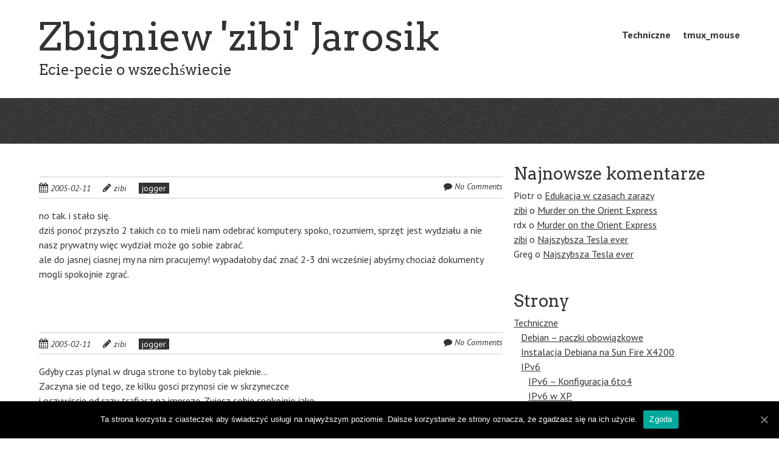

--- FILE ---
content_type: text/html; charset=UTF-8
request_url: https://zibi.nora.pl/page/45
body_size: 9724
content:
<!doctype html>
<!-- paulirish.com/2008/conditional-stylesheets-vs-css-hacks-answer-neither/ -->
<!--[if lt IE 7]> <html class="no-js lt-ie9 lt-ie8 lt-ie7" lang="pl-PL"> <![endif]-->
<!--[if IE 7]>    <html class="no-js lt-ie9 lt-ie8" lang="pl-PL"> <![endif]-->
<!--[if IE 8]>    <html class="no-js lt-ie9" lang="pl-PL"> <![endif]-->
<!-- Consider adding a manifest.appcache: h5bp.com/d/Offline -->
<!--[if gt IE 8]><!--> <html class="no-js" lang="pl-PL"> <!--<![endif]-->

<head>
	<meta charset="UTF-8" />
	<!-- Always force latest IE rendering engine (even in intranet) & Chrome Frame -->
	<meta http-equiv="X-UA-Compatible" content="IE=edge,chrome=1">

	<title></title>
	<meta http-equiv="cleartype" content="on">

	<!-- Responsive and mobile friendly stuff -->
	<meta name="HandheldFriendly" content="True">
	<meta name="MobileOptimized" content="320">
	<meta name="viewport" content="width=device-width, initial-scale=1">

	<link rel="profile" href="http://gmpg.org/xfn/11" />
	<link rel="pingback" href="https://zibi.nora.pl/blog/xmlrpc.php" />

	<title>Zbigniew &#039;zibi&#039; Jarosik &#8211; Strona 45 &#8211; Ecie-pecie o wszechświecie</title>
<link rel='dns-prefetch' href='//fonts.googleapis.com' />
<link rel='dns-prefetch' href='//s.w.org' />
<link rel="alternate" type="application/rss+xml" title="Zbigniew &#039;zibi&#039; Jarosik &raquo; Kanał z wpisami" href="https://zibi.nora.pl/feed" />
<link rel="alternate" type="application/rss+xml" title="Zbigniew &#039;zibi&#039; Jarosik &raquo; Kanał z komentarzami" href="https://zibi.nora.pl/comments/feed" />
		<script type="text/javascript">
			window._wpemojiSettings = {"baseUrl":"https:\/\/s.w.org\/images\/core\/emoji\/12.0.0-1\/72x72\/","ext":".png","svgUrl":"https:\/\/s.w.org\/images\/core\/emoji\/12.0.0-1\/svg\/","svgExt":".svg","source":{"concatemoji":"https:\/\/zibi.nora.pl\/blog\/wp-includes\/js\/wp-emoji-release.min.js?ver=5.4.1"}};
			/*! This file is auto-generated */
			!function(e,a,t){var r,n,o,i,p=a.createElement("canvas"),s=p.getContext&&p.getContext("2d");function c(e,t){var a=String.fromCharCode;s.clearRect(0,0,p.width,p.height),s.fillText(a.apply(this,e),0,0);var r=p.toDataURL();return s.clearRect(0,0,p.width,p.height),s.fillText(a.apply(this,t),0,0),r===p.toDataURL()}function l(e){if(!s||!s.fillText)return!1;switch(s.textBaseline="top",s.font="600 32px Arial",e){case"flag":return!c([127987,65039,8205,9895,65039],[127987,65039,8203,9895,65039])&&(!c([55356,56826,55356,56819],[55356,56826,8203,55356,56819])&&!c([55356,57332,56128,56423,56128,56418,56128,56421,56128,56430,56128,56423,56128,56447],[55356,57332,8203,56128,56423,8203,56128,56418,8203,56128,56421,8203,56128,56430,8203,56128,56423,8203,56128,56447]));case"emoji":return!c([55357,56424,55356,57342,8205,55358,56605,8205,55357,56424,55356,57340],[55357,56424,55356,57342,8203,55358,56605,8203,55357,56424,55356,57340])}return!1}function d(e){var t=a.createElement("script");t.src=e,t.defer=t.type="text/javascript",a.getElementsByTagName("head")[0].appendChild(t)}for(i=Array("flag","emoji"),t.supports={everything:!0,everythingExceptFlag:!0},o=0;o<i.length;o++)t.supports[i[o]]=l(i[o]),t.supports.everything=t.supports.everything&&t.supports[i[o]],"flag"!==i[o]&&(t.supports.everythingExceptFlag=t.supports.everythingExceptFlag&&t.supports[i[o]]);t.supports.everythingExceptFlag=t.supports.everythingExceptFlag&&!t.supports.flag,t.DOMReady=!1,t.readyCallback=function(){t.DOMReady=!0},t.supports.everything||(n=function(){t.readyCallback()},a.addEventListener?(a.addEventListener("DOMContentLoaded",n,!1),e.addEventListener("load",n,!1)):(e.attachEvent("onload",n),a.attachEvent("onreadystatechange",function(){"complete"===a.readyState&&t.readyCallback()})),(r=t.source||{}).concatemoji?d(r.concatemoji):r.wpemoji&&r.twemoji&&(d(r.twemoji),d(r.wpemoji)))}(window,document,window._wpemojiSettings);
		</script>
		<style type="text/css">
img.wp-smiley,
img.emoji {
	display: inline !important;
	border: none !important;
	box-shadow: none !important;
	height: 1em !important;
	width: 1em !important;
	margin: 0 .07em !important;
	vertical-align: -0.1em !important;
	background: none !important;
	padding: 0 !important;
}
</style>
	<link rel='stylesheet' id='wp-block-library-css'  href='https://zibi.nora.pl/blog/wp-includes/css/dist/block-library/style.min.css?ver=5.4.1' type='text/css' media='all' />
<link rel='stylesheet' id='cookie-notice-front-css'  href='https://zibi.nora.pl/blog/wp-content/plugins/cookie-notice/css/front.min.css?ver=5.4.1' type='text/css' media='all' />
<link rel='stylesheet' id='parent-style-css'  href='https://zibi.nora.pl/blog/wp-content/themes/quark/style.css?ver=5.4.1' type='text/css' media='all' />
<link rel='stylesheet' id='child-style-css'  href='https://zibi.nora.pl/blog/wp-content/themes/quark-child/override.css?ver=5.4.1' type='text/css' media='all' />
<link rel='stylesheet' id='normalize-css'  href='https://zibi.nora.pl/blog/wp-content/themes/quark/css/normalize.css?ver=4.1.1' type='text/css' media='all' />
<link rel='stylesheet' id='fontawesome-css'  href='https://zibi.nora.pl/blog/wp-content/themes/quark/css/font-awesome.min.css?ver=4.6.3' type='text/css' media='all' />
<link rel='stylesheet' id='gridsystem-css'  href='https://zibi.nora.pl/blog/wp-content/themes/quark/css/grid.css?ver=1.0.0' type='text/css' media='all' />
<link rel='stylesheet' id='quark-fonts-css'  href='https://fonts.googleapis.com/css?family=PT+Sans:400,400italic,700,700italic|Arvo:400&#038;subset=latin' type='text/css' media='all' />
<link rel='stylesheet' id='style-css'  href='https://zibi.nora.pl/blog/wp-content/themes/quark-child/style.css?ver=5.4.1' type='text/css' media='all' />
<script type='text/javascript'>
/* <![CDATA[ */
var cnArgs = {"ajaxUrl":"https:\/\/zibi.nora.pl\/blog\/wp-admin\/admin-ajax.php","nonce":"ced3448f23","hideEffect":"fade","position":"bottom","onScroll":"0","onScrollOffset":"100","onClick":"0","cookieName":"cookie_notice_accepted","cookieTime":"2592000","cookieTimeRejected":"2592000","cookiePath":"\/","cookieDomain":"","redirection":"0","cache":"1","refuse":"0","revokeCookies":"0","revokeCookiesOpt":"automatic","secure":"1","coronabarActive":"0"};
/* ]]> */
</script>
<script type='text/javascript' src='https://zibi.nora.pl/blog/wp-content/plugins/cookie-notice/js/front.min.js?ver=1.3.2'></script>
<script type='text/javascript' src='https://zibi.nora.pl/blog/wp-content/themes/quark/js/modernizr-min.js?ver=3.5.0'></script>
<link rel='https://api.w.org/' href='https://zibi.nora.pl/wp-json/' />
<link rel="EditURI" type="application/rsd+xml" title="RSD" href="https://zibi.nora.pl/blog/xmlrpc.php?rsd" />
<link rel="wlwmanifest" type="application/wlwmanifest+xml" href="https://zibi.nora.pl/blog/wp-includes/wlwmanifest.xml" /> 
<meta name="generator" content="WordPress 5.4.1" />

<style>
#bannercontainer { background: #222222 url('https://zibi.nora.pl/blog/wp-content/themes/quark/images/dark-noise.jpg') repeat scroll top left; }
#footercontainer { background-color: #222222; }
.smallprint { text-align: center; }
</style>
<style type="text/css">.recentcomments a{display:inline !important;padding:0 !important;margin:0 !important;}</style></head>

<body class="home blog paged paged-45 cookies-not-set">

<div id="wrapper" class="hfeed site">

	<div class="visuallyhidden skip-link"><a href="#primary" title="Skip to main content">Skip to main content</a></div>

	<div id="headercontainer">

		<header id="masthead" class="site-header row" role="banner">
			<div class="col grid_8_of_12 site-title">
				<h1>
					<a href="https://zibi.nora.pl/" title="Zbigniew &#039;zibi&#039; Jarosik" rel="home">
														<div class='name'>Zbigniew &#039;zibi&#039; Jarosik</div>
								<div class='description'>Ecie-pecie o wszechświecie</div>
												</a>
				</h1>
			</div> <!-- /.col.grid_5_of_12 -->

			<div class="col grid_4_of_12">
				<div class="social-media-icons">
									</div>
				<nav id="site-navigation" class="main-navigation" role="navigation">
					<h3 class="menu-toggle assistive-text">Menu</h3>
					<div class="assistive-text skip-link"><a href="#content" title="Skip to content">Skip to content</a></div>
					<div class="nav-menu"><ul>
<li class="page_item page-item-101 page_item_has_children"><a href="https://zibi.nora.pl/techniczne.html">Techniczne</a>
<ul class='children'>
	<li class="page_item page-item-1264"><a href="https://zibi.nora.pl/techniczne/debian-paczki-obowiazkowe.html">Debian &#8211; paczki obowiązkowe</a></li>
	<li class="page_item page-item-175"><a href="https://zibi.nora.pl/techniczne/mysql-funkcje-do-obrobki-numerow-isbn.html">MySQL &#8211; funkcje do obróbki numerów ISBN</a></li>
	<li class="page_item page-item-164 page_item_has_children"><a href="https://zibi.nora.pl/techniczne/php.html">PHP</a>
	<ul class='children'>
		<li class="page_item page-item-165"><a href="https://zibi.nora.pl/techniczne/php/php-threads.html">PHP (pseudo)Threads</a></li>
		<li class="page_item page-item-177"><a href="https://zibi.nora.pl/techniczne/php/php-multiple-inheritance.html">PHP Multiple Inheritance</a></li>
		<li class="page_item page-item-169"><a href="https://zibi.nora.pl/techniczne/php/php-prefix-w-nazwie-metody.html">PHP prefix w nazwie metody</a></li>
		<li class="page_item page-item-206"><a href="https://zibi.nora.pl/techniczne/php/php-prosta-replikacja-obrazkow.html">PHP prosta replikacja obrazków</a></li>
		<li class="page_item page-item-166"><a href="https://zibi.nora.pl/techniczne/php/php-remoteobjects.html">PHP RemoteObjects</a></li>
	</ul>
</li>
	<li class="page_item page-item-123 page_item_has_children"><a href="https://zibi.nora.pl/techniczne/ipv6.html">IPv6</a>
	<ul class='children'>
		<li class="page_item page-item-122"><a href="https://zibi.nora.pl/techniczne/ipv6/ipv6-konfiguracja-6to4.html">IPv6 &#8211; Konfiguracja 6to4</a></li>
		<li class="page_item page-item-163"><a href="https://zibi.nora.pl/techniczne/ipv6/ipv6-w-xp.html">IPv6 w XP</a></li>
	</ul>
</li>
	<li class="page_item page-item-100"><a href="https://zibi.nora.pl/techniczne/kodowanie-filmow-dla-se-k610ik750i-i-dla-psp.html">MEncoder w praktyce &#8211; SE K610i/K750i, PSP, Adobe Premiere HowTo</a></li>
	<li class="page_item page-item-3"><a href="https://zibi.nora.pl/techniczne/instalacja-debiana-na-sun-fire-x4200.html">Instalacja Debiana na Sun Fire X4200</a></li>
</ul>
</li>
<li class="page_item page-item-1441"><a href="https://zibi.nora.pl/tmux_mouse.html">tmux_mouse</a></li>
</ul></div>
				</nav> <!-- /.site-navigation.main-navigation -->
			</div> <!-- /.col.grid_7_of_12 -->
		</header> <!-- /#masthead.site-header.row -->

	</div> <!-- /#headercontainer -->
	<div id="bannercontainer">
		<div class="banner row">
					</div> <!-- /.banner.row -->
	</div> <!-- /#bannercontainer -->

	<div id="maincontentcontainer">

	<div id="primary" class="site-content row" role="main">

		<div class="col grid_8_of_12">

			
													
	<article id="post-25" class="post-25 post type-post status-publish format-standard hentry category-jogger">
				<header class="entry-header">
							<h1 class="entry-title">
					<a href="https://zibi.nora.pl/2005/02/11/25.html" title="Permalink to " rel="bookmark"></a>
				</h1>
						<div class="header-meta"><i class="fa fa-calendar" aria-hidden="true"></i> <a href="https://zibi.nora.pl/2005/02/11/25.html" title="Posted 2005-02-11 @ 16:25:12" rel="bookmark"><time class="entry-date" datetime="2005-02-11T16:25:12+01:00" itemprop="datePublished">2005-02-11</time></a><i class="fa fa-pencil" aria-hidden="true"></i> <address class="author vcard"><a class="url fn n" href="https://zibi.nora.pl/author/zibi" title="View all posts by zibi" rel="author">zibi</a></address><span class="post-categories"><a href="https://zibi.nora.pl/category/jogger" rel="category tag">jogger</a></span><span class="comments-link"><i class="fa fa-comment" aria-hidden="true"></i> <a href="https://zibi.nora.pl/2005/02/11/25.html#respond" title="Comment on ">No Comments</a></span></div>					</header> <!-- /.entry-header -->

					<div class="entry-content">
				<p class="wpistresc">     		no tak. i stało się.<br />
dziś ponoć przyszło 2 takich co to mieli nam odebrać komputery. spoko, rozumiem, sprzęt jest wydziału a nie nasz prywatny więc wydział może go sobie zabrać.<br />
ale do jasnej ciasnej my na nim pracujemy! wypadałoby dać znać 2-3 dni wcześniej abyśmy chociaż dokumenty mogli spokojnie zgrać.</p>
							</div> <!-- /.entry-content -->
		
		<footer class="entry-meta">
											</footer> <!-- /.entry-meta -->
	</article> <!-- /#post -->
									
	<article id="post-24" class="post-24 post type-post status-publish format-standard hentry category-jogger">
				<header class="entry-header">
							<h1 class="entry-title">
					<a href="https://zibi.nora.pl/2005/02/11/24.html" title="Permalink to " rel="bookmark"></a>
				</h1>
						<div class="header-meta"><i class="fa fa-calendar" aria-hidden="true"></i> <a href="https://zibi.nora.pl/2005/02/11/24.html" title="Posted 2005-02-11 @ 10:45:23" rel="bookmark"><time class="entry-date" datetime="2005-02-11T10:45:23+01:00" itemprop="datePublished">2005-02-11</time></a><i class="fa fa-pencil" aria-hidden="true"></i> <address class="author vcard"><a class="url fn n" href="https://zibi.nora.pl/author/zibi" title="View all posts by zibi" rel="author">zibi</a></address><span class="post-categories"><a href="https://zibi.nora.pl/category/jogger" rel="category tag">jogger</a></span><span class="comments-link"><i class="fa fa-comment" aria-hidden="true"></i> <a href="https://zibi.nora.pl/2005/02/11/24.html#respond" title="Comment on ">No Comments</a></span></div>					</header> <!-- /.entry-header -->

					<div class="entry-content">
				<p class="wpistresc">     		Gdyby czas plynal w druga strone to byloby tak pieknie&#8230;<br />
Zaczyna sie od tego, ze kilku gosci przynosi cie w skrzyneczce<br />
i oczywiscie od razu trafiasz na impreze. Zyjesz sobie spokojnie jako<br />
starzec w domku. Stajesz sie coraz mlodszy. Pewnego dnia dostajesz<br />
odprawe w postaci grubszej gotówki i idziesz do pracy. He! Pracujesz<br />
jakies 40 lat i poznajesz uroki zycia. Zaczynasz pic coraz wiecej<br />
alkoholu, coraz czesciej chodzisz na imprezy no i coraz czesciej uprawiasz seks.<br />
Jak juz masz to opanowane, jestes gotów zeby trafic na studia. Potem<br />
idziesz do szkoly. Coraz mniej od ciebie wymagaja, masz coraz wiecej<br />
czasu na zabawe. Robisz sie coraz mniejszy, az trafiasz do&#8230; hmm,<br />
gdzie plywasz sobie przez 9 miesiecy wsluchujac sie w uspokajajacy rytm<br />
bicia serca. A potem nagle Bec!! Twoje zycie konczy sie orgazmem. Amen.</p>
							</div> <!-- /.entry-content -->
		
		<footer class="entry-meta">
											</footer> <!-- /.entry-meta -->
	</article> <!-- /#post -->
									
	<article id="post-23" class="post-23 post type-post status-publish format-standard hentry category-jogger">
				<header class="entry-header">
							<h1 class="entry-title">
					<a href="https://zibi.nora.pl/2005/01/27/23.html" title="Permalink to " rel="bookmark"></a>
				</h1>
						<div class="header-meta"><i class="fa fa-calendar" aria-hidden="true"></i> <a href="https://zibi.nora.pl/2005/01/27/23.html" title="Posted 2005-01-27 @ 12:17:28" rel="bookmark"><time class="entry-date" datetime="2005-01-27T12:17:28+01:00" itemprop="datePublished">2005-01-27</time></a><i class="fa fa-pencil" aria-hidden="true"></i> <address class="author vcard"><a class="url fn n" href="https://zibi.nora.pl/author/zibi" title="View all posts by zibi" rel="author">zibi</a></address><span class="post-categories"><a href="https://zibi.nora.pl/category/jogger" rel="category tag">jogger</a></span><span class="comments-link"><i class="fa fa-comment" aria-hidden="true"></i> <a href="https://zibi.nora.pl/2005/01/27/23.html#respond" title="Comment on ">No Comments</a></span></div>					</header> <!-- /.entry-header -->

					<div class="entry-content">
				<p class="wpistresc">     		No więc&#8230;</p>
<p>No więc nie zaczyna się zdania od ‚no więc’. No więc tak postanowiłem zacząć.</p>
<p>Jeśli się człowiek nudzi to najlepszą rozrywką są problemy w pracy. Potrafią dostarczyć zajęć i tematów do myslenia na długie tygodnie.</p>
<p>Od 1 stycznia pracuje w jednostce, która formalnie nie istnieje. Mam nadzieję, że za ten miesiąc pensję dostanę&#8230;</p>
<p>Mam znaleźć sobie nowe stanowisko pracy. Mam 2 oferty. Jedna, całkiem fajna, ale jeszcze trochę będzie trwało ustalanie co i jak. No i nie wiem tak do końca jak z tzw warunkami finansowymi. A druga oferta &#8211; mniej fajna. Owszem, przejście z 1/2 na cały etat. Ale pensja chyba nie będzie razy 2&#8230; No i, cholera jasna, muszę się zdecydowac w ciągu najbliższej godziny&#8230;</p>
<p>Ostatnie 2 miesiace to pasmo stresów i niezbyt przyjemnych niespodzianek. Wypowiedzenia wręczone współpracownikom w wigilię&#8230; Piękne, co? Bóle głowy, senność, krwotoki z nosa, zgaga. O to przyprawiła mnie wierchuszka.</p>
<p>Eh. Wydawałoby się, że pracuję w poważnej firmie. Ale to co się tu potrafi dziać to przypomina momentami burleskę. Pozostaje chyba tylko podążyć za dwoma cytatami: &#8222;&#8230;i tylko upić się warto&#8221; &#8211; aby oderwać się od tego całego szajsu; oraz &#8222;wszyscy jesteśmy śmiertelni do trzeciej półlitrówki&#8221; &#8211; aby jakoś przetrwać do końca kadencji&#8230;</p>
							</div> <!-- /.entry-content -->
		
		<footer class="entry-meta">
											</footer> <!-- /.entry-meta -->
	</article> <!-- /#post -->
									
	<article id="post-22" class="post-22 post type-post status-publish format-standard hentry category-jogger">
				<header class="entry-header">
							<h1 class="entry-title">
					<a href="https://zibi.nora.pl/2004/12/23/22.html" title="Permalink to " rel="bookmark"></a>
				</h1>
						<div class="header-meta"><i class="fa fa-calendar" aria-hidden="true"></i> <a href="https://zibi.nora.pl/2004/12/23/22.html" title="Posted 2004-12-23 @ 09:58:52" rel="bookmark"><time class="entry-date" datetime="2004-12-23T09:58:52+01:00" itemprop="datePublished">2004-12-23</time></a><i class="fa fa-pencil" aria-hidden="true"></i> <address class="author vcard"><a class="url fn n" href="https://zibi.nora.pl/author/zibi" title="View all posts by zibi" rel="author">zibi</a></address><span class="post-categories"><a href="https://zibi.nora.pl/category/jogger" rel="category tag">jogger</a></span><span class="comments-link"><i class="fa fa-comment" aria-hidden="true"></i> <a href="https://zibi.nora.pl/2004/12/23/22.html#respond" title="Comment on ">No Comments</a></span></div>					</header> <!-- /.entry-header -->

					<div class="entry-content">
				<p class="wpistresc"> No więc przyklepane. Rozwiązują moją jednostkę. Szefowa i sekretarka idą dziś odebrać wypowiedzenia. Mi wypowiedzenia nie dali &#8211; w kadrach stwierdzili, że na pewno znajdę coś innego na uczelni więc tylko zrobią przeniesienie&#8230;<br />
Idę zaraz pogadać o nowym miejscu pracy. W sumie zapowiada się fajnie. Ciekawi ludzie. Mam z nimi kontakt od przeszło 1.5 roku i jakoś nie widzę pogiętych rozgrywek personalnych więc może będzie spokój&#8230;</p>
							</div> <!-- /.entry-content -->
		
		<footer class="entry-meta">
											</footer> <!-- /.entry-meta -->
	</article> <!-- /#post -->
									
	<article id="post-21" class="post-21 post type-post status-publish format-standard hentry category-jogger">
				<header class="entry-header">
							<h1 class="entry-title">
					<a href="https://zibi.nora.pl/2004/12/20/21.html" title="Permalink to " rel="bookmark"></a>
				</h1>
						<div class="header-meta"><i class="fa fa-calendar" aria-hidden="true"></i> <a href="https://zibi.nora.pl/2004/12/20/21.html" title="Posted 2004-12-20 @ 12:31:03" rel="bookmark"><time class="entry-date" datetime="2004-12-20T12:31:03+01:00" itemprop="datePublished">2004-12-20</time></a><i class="fa fa-pencil" aria-hidden="true"></i> <address class="author vcard"><a class="url fn n" href="https://zibi.nora.pl/author/zibi" title="View all posts by zibi" rel="author">zibi</a></address><span class="post-categories"><a href="https://zibi.nora.pl/category/jogger" rel="category tag">jogger</a></span><span class="comments-link"><i class="fa fa-comment" aria-hidden="true"></i> <a href="https://zibi.nora.pl/2004/12/20/21.html#respond" title="Comment on ">No Comments</a></span></div>					</header> <!-- /.entry-header -->

					<div class="entry-content">
				<p class="wpistresc"> No tak. I nas jednak rozwiążą. Dziś mamy spotkanie, które pozwoli nie rozwiązywać jednostki tylko przenieść ją w inne miejsce w strukturach uczelni&#8230; Ogólnie szopka. Fakt taki, że nadal nie mamy żadnych oficjalnych informacji na papierze! A wiemy, że od 1 stycznia idziemy pod nóż&#8230; Toż to paranoja! A do pierwszego stycznia przecież zostało parę dni!</p>
							</div> <!-- /.entry-content -->
		
		<footer class="entry-meta">
											</footer> <!-- /.entry-meta -->
	</article> <!-- /#post -->
									
	<article id="post-20" class="post-20 post type-post status-publish format-standard hentry category-jogger">
				<header class="entry-header">
							<h1 class="entry-title">
					<a href="https://zibi.nora.pl/2004/12/06/20.html" title="Permalink to " rel="bookmark"></a>
				</h1>
						<div class="header-meta"><i class="fa fa-calendar" aria-hidden="true"></i> <a href="https://zibi.nora.pl/2004/12/06/20.html" title="Posted 2004-12-06 @ 20:59:33" rel="bookmark"><time class="entry-date" datetime="2004-12-06T20:59:33+01:00" itemprop="datePublished">2004-12-06</time></a><i class="fa fa-pencil" aria-hidden="true"></i> <address class="author vcard"><a class="url fn n" href="https://zibi.nora.pl/author/zibi" title="View all posts by zibi" rel="author">zibi</a></address><span class="post-categories"><a href="https://zibi.nora.pl/category/jogger" rel="category tag">jogger</a></span><span class="comments-link"><i class="fa fa-comment" aria-hidden="true"></i> <a href="https://zibi.nora.pl/2004/12/06/20.html#respond" title="Comment on ">No Comments</a></span></div>					</header> <!-- /.entry-header -->

					<div class="entry-content">
				<p class="wpistresc">     		Joannis (20:40)<br />
5 lat =8-o<br />
Joannis (20:41)<br />
Tobie się remerytura należy!<br />
Joannis (20:41)<br />
co ja?!<br />
Joannis (20:41)<br />
Renta powypadkowa!</p>
							</div> <!-- /.entry-content -->
		
		<footer class="entry-meta">
											</footer> <!-- /.entry-meta -->
	</article> <!-- /#post -->
									
	<article id="post-19" class="post-19 post type-post status-publish format-standard hentry category-jogger">
				<header class="entry-header">
							<h1 class="entry-title">
					<a href="https://zibi.nora.pl/2004/12/06/19.html" title="Permalink to " rel="bookmark"></a>
				</h1>
						<div class="header-meta"><i class="fa fa-calendar" aria-hidden="true"></i> <a href="https://zibi.nora.pl/2004/12/06/19.html" title="Posted 2004-12-06 @ 19:36:23" rel="bookmark"><time class="entry-date" datetime="2004-12-06T19:36:23+01:00" itemprop="datePublished">2004-12-06</time></a><i class="fa fa-pencil" aria-hidden="true"></i> <address class="author vcard"><a class="url fn n" href="https://zibi.nora.pl/author/zibi" title="View all posts by zibi" rel="author">zibi</a></address><span class="post-categories"><a href="https://zibi.nora.pl/category/jogger" rel="category tag">jogger</a></span><span class="comments-link"><i class="fa fa-comment" aria-hidden="true"></i> <a href="https://zibi.nora.pl/2004/12/06/19.html#respond" title="Comment on ">No Comments</a></span></div>					</header> <!-- /.entry-header -->

					<div class="entry-content">
				<p class="wpistresc"> Na egzaminie na uczelnie o profilu informatycznym pytaja się nowego kandydata jakie zna komedy jakiegos jezyka programowania. &#8211; Gora, dol, lewo, prawo i fajer&#8230;.</p>
							</div> <!-- /.entry-content -->
		
		<footer class="entry-meta">
											</footer> <!-- /.entry-meta -->
	</article> <!-- /#post -->
									
	<article id="post-18" class="post-18 post type-post status-publish format-standard hentry category-jogger">
				<header class="entry-header">
							<h1 class="entry-title">
					<a href="https://zibi.nora.pl/2004/12/06/18.html" title="Permalink to " rel="bookmark"></a>
				</h1>
						<div class="header-meta"><i class="fa fa-calendar" aria-hidden="true"></i> <a href="https://zibi.nora.pl/2004/12/06/18.html" title="Posted 2004-12-06 @ 14:16:17" rel="bookmark"><time class="entry-date" datetime="2004-12-06T14:16:17+01:00" itemprop="datePublished">2004-12-06</time></a><i class="fa fa-pencil" aria-hidden="true"></i> <address class="author vcard"><a class="url fn n" href="https://zibi.nora.pl/author/zibi" title="View all posts by zibi" rel="author">zibi</a></address><span class="post-categories"><a href="https://zibi.nora.pl/category/jogger" rel="category tag">jogger</a></span><span class="comments-link"><i class="fa fa-comment" aria-hidden="true"></i> <a href="https://zibi.nora.pl/2004/12/06/18.html#respond" title="Comment on ">No Comments</a></span></div>					</header> <!-- /.entry-header -->

					<div class="entry-content">
				<p class="wpistresc">     		&#8230;no i proszę Państwa, 5 lat minęło jak z bicza strzelił! Już 5 lat dłubie na PG ;D</p>
							</div> <!-- /.entry-content -->
		
		<footer class="entry-meta">
											</footer> <!-- /.entry-meta -->
	</article> <!-- /#post -->
									
	<article id="post-17" class="post-17 post type-post status-publish format-standard hentry category-jogger">
				<header class="entry-header">
							<h1 class="entry-title">
					<a href="https://zibi.nora.pl/2004/11/23/17.html" title="Permalink to " rel="bookmark"></a>
				</h1>
						<div class="header-meta"><i class="fa fa-calendar" aria-hidden="true"></i> <a href="https://zibi.nora.pl/2004/11/23/17.html" title="Posted 2004-11-23 @ 10:05:42" rel="bookmark"><time class="entry-date" datetime="2004-11-23T10:05:42+01:00" itemprop="datePublished">2004-11-23</time></a><i class="fa fa-pencil" aria-hidden="true"></i> <address class="author vcard"><a class="url fn n" href="https://zibi.nora.pl/author/zibi" title="View all posts by zibi" rel="author">zibi</a></address><span class="post-categories"><a href="https://zibi.nora.pl/category/jogger" rel="category tag">jogger</a></span><span class="comments-link"><i class="fa fa-comment" aria-hidden="true"></i> <a href="https://zibi.nora.pl/2004/11/23/17.html#respond" title="Comment on ">No Comments</a></span></div>					</header> <!-- /.entry-header -->

					<div class="entry-content">
				<p class="wpistresc"> Oj, źle się dzieje w państwie duńskim&#8230; Sytuacja pana Andrzeja Pęczaka jest dla mnie cokolwiek niezrozumiała. Nie potrafię pojąć jak to jest możliwe, że ktoś siedzący w areszcie pełni nadal funkcję posła. Jeszcze rozumiem, gdybyśmy żyli w państwie totalitarnym i działacz opozycji prowadziłby działalność polityczną siedząc. Ale nawet jeśli narazie są to tylko zarzuty (jak widać ktoś ma pewność, że zasadne &#8211; inaczej by pana posła nie osadzono w areszcie) to chyba nie wypada aby pan Pęczak nadal pełnił funkcję &#8222;reprezentanta narodu&#8221;&#8230;</p>
							</div> <!-- /.entry-content -->
		
		<footer class="entry-meta">
											</footer> <!-- /.entry-meta -->
	</article> <!-- /#post -->
									
	<article id="post-16" class="post-16 post type-post status-publish format-standard hentry category-jogger">
				<header class="entry-header">
							<h1 class="entry-title">
					<a href="https://zibi.nora.pl/2004/11/19/16.html" title="Permalink to " rel="bookmark"></a>
				</h1>
						<div class="header-meta"><i class="fa fa-calendar" aria-hidden="true"></i> <a href="https://zibi.nora.pl/2004/11/19/16.html" title="Posted 2004-11-19 @ 16:52:07" rel="bookmark"><time class="entry-date" datetime="2004-11-19T16:52:07+01:00" itemprop="datePublished">2004-11-19</time></a><i class="fa fa-pencil" aria-hidden="true"></i> <address class="author vcard"><a class="url fn n" href="https://zibi.nora.pl/author/zibi" title="View all posts by zibi" rel="author">zibi</a></address><span class="post-categories"><a href="https://zibi.nora.pl/category/jogger" rel="category tag">jogger</a></span><span class="comments-link"><i class="fa fa-comment" aria-hidden="true"></i> <a href="https://zibi.nora.pl/2004/11/19/16.html#respond" title="Comment on ">No Comments</a></span></div>					</header> <!-- /.entry-header -->

					<div class="entry-content">
				<p class="wpistresc">     		<a href="http://zibi.nora.pl/shot/PB190092.JPG"><img src="http://zibi.nora.pl/shot/PB190092_small.jpg" /></a><br />
&#8230;i zawitała zima&#8230;<br />
Ciekawe na jak długo? Bom się za nią stęsknił&#8230;<br />
Uwaga, podlinkowane foto duże. 605KB.</p>
							</div> <!-- /.entry-content -->
		
		<footer class="entry-meta">
											</footer> <!-- /.entry-meta -->
	</article> <!-- /#post -->
				
						<nav role="navigation" id="nav-below" class="site-navigation paging-navigation">
			<h3 class="assistive-text">Post navigation</h3>

			
				<ul class='page-numbers'>
	<li><a class="prev page-numbers" href="https://zibi.nora.pl/page/44"><i class="fa fa-angle-left" aria-hidden="true"></i> Previous</a></li>
	<li><a class="page-numbers" href="https://zibi.nora.pl/page/1">1</a></li>
	<li><span class="page-numbers dots">&hellip;</span></li>
	<li><a class="page-numbers" href="https://zibi.nora.pl/page/43">43</a></li>
	<li><a class="page-numbers" href="https://zibi.nora.pl/page/44">44</a></li>
	<li><span aria-current="page" class="page-numbers current">45</span></li>
	<li><a class="page-numbers" href="https://zibi.nora.pl/page/46">46</a></li>
	<li><a class="page-numbers" href="https://zibi.nora.pl/page/47">47</a></li>
	<li><a class="next page-numbers" href="https://zibi.nora.pl/page/46">Next <i class="fa fa-angle-right" aria-hidden="true"></i></a></li>
</ul>

			
		</nav><!-- #nav-below -->
		
			
		</div> <!-- /.col.grid_8_of_12 -->
			<div class="col grid_4_of_12">

		<div id="secondary" class="widget-area" role="complementary">
			<aside id="recent-comments-2" class="widget widget_recent_comments"><h3 class="widget-title">Najnowsze komentarze</h3><ul id="recentcomments"><li class="recentcomments"><span class="comment-author-link">Piotr</span> o <a href="https://zibi.nora.pl/2020/03/24/edukacja-w-czasach-zarazy.html/comment-page-1#comment-28069">Edukacja w czasach zarazy</a></li><li class="recentcomments"><span class="comment-author-link"><a href='http://zibi.nora.pl/' rel='external nofollow ugc' class='url'>zibi</a></span> o <a href="https://zibi.nora.pl/2018/07/15/murder-on-the-orient-express.html/comment-page-1#comment-27042">Murder on the Orient Express</a></li><li class="recentcomments"><span class="comment-author-link">rdx</span> o <a href="https://zibi.nora.pl/2018/07/15/murder-on-the-orient-express.html/comment-page-1#comment-27039">Murder on the Orient Express</a></li><li class="recentcomments"><span class="comment-author-link"><a href='http://zibi.nora.pl/' rel='external nofollow ugc' class='url'>zibi</a></span> o <a href="https://zibi.nora.pl/2018/02/07/najszybsza-tesla-ever.html/comment-page-1#comment-27032">Najszybsza Tesla ever</a></li><li class="recentcomments"><span class="comment-author-link">Greg</span> o <a href="https://zibi.nora.pl/2018/02/07/najszybsza-tesla-ever.html/comment-page-1#comment-26993">Najszybsza Tesla ever</a></li></ul></aside><aside id="pages-2" class="widget widget_pages"><h3 class="widget-title">Strony</h3>		<ul>
			<li class="page_item page-item-101 page_item_has_children"><a href="https://zibi.nora.pl/techniczne.html">Techniczne</a>
<ul class='children'>
	<li class="page_item page-item-1264"><a href="https://zibi.nora.pl/techniczne/debian-paczki-obowiazkowe.html">Debian &#8211; paczki obowiązkowe</a></li>
	<li class="page_item page-item-3"><a href="https://zibi.nora.pl/techniczne/instalacja-debiana-na-sun-fire-x4200.html">Instalacja Debiana na Sun Fire X4200</a></li>
	<li class="page_item page-item-123 page_item_has_children"><a href="https://zibi.nora.pl/techniczne/ipv6.html">IPv6</a>
	<ul class='children'>
		<li class="page_item page-item-122"><a href="https://zibi.nora.pl/techniczne/ipv6/ipv6-konfiguracja-6to4.html">IPv6 &#8211; Konfiguracja 6to4</a></li>
		<li class="page_item page-item-163"><a href="https://zibi.nora.pl/techniczne/ipv6/ipv6-w-xp.html">IPv6 w XP</a></li>
	</ul>
</li>
	<li class="page_item page-item-100"><a href="https://zibi.nora.pl/techniczne/kodowanie-filmow-dla-se-k610ik750i-i-dla-psp.html">MEncoder w praktyce &#8211; SE K610i/K750i, PSP, Adobe Premiere HowTo</a></li>
	<li class="page_item page-item-175"><a href="https://zibi.nora.pl/techniczne/mysql-funkcje-do-obrobki-numerow-isbn.html">MySQL &#8211; funkcje do obróbki numerów ISBN</a></li>
	<li class="page_item page-item-164 page_item_has_children"><a href="https://zibi.nora.pl/techniczne/php.html">PHP</a>
	<ul class='children'>
		<li class="page_item page-item-165"><a href="https://zibi.nora.pl/techniczne/php/php-threads.html">PHP (pseudo)Threads</a></li>
		<li class="page_item page-item-177"><a href="https://zibi.nora.pl/techniczne/php/php-multiple-inheritance.html">PHP Multiple Inheritance</a></li>
		<li class="page_item page-item-169"><a href="https://zibi.nora.pl/techniczne/php/php-prefix-w-nazwie-metody.html">PHP prefix w nazwie metody</a></li>
		<li class="page_item page-item-206"><a href="https://zibi.nora.pl/techniczne/php/php-prosta-replikacja-obrazkow.html">PHP prosta replikacja obrazków</a></li>
		<li class="page_item page-item-166"><a href="https://zibi.nora.pl/techniczne/php/php-remoteobjects.html">PHP RemoteObjects</a></li>
	</ul>
</li>
</ul>
</li>
<li class="page_item page-item-1441"><a href="https://zibi.nora.pl/tmux_mouse.html">tmux_mouse</a></li>
		</ul>
			</aside><aside id="meta-2" class="widget widget_meta"><h3 class="widget-title">Meta</h3>			<ul>
						<li><a href="https://zibi.nora.pl/blog/wp-login.php">Zaloguj się</a></li>
			<li><a href="https://zibi.nora.pl/feed">Kanał wpisów</a></li>
			<li><a href="https://zibi.nora.pl/comments/feed">Kanał komentarzy</a></li>
			<li><a href="https://pl.wordpress.org/">WordPress.org</a></li>			</ul>
			</aside>
		</div> <!-- /#secondary.widget-area -->

	</div> <!-- /.col.grid_4_of_12 -->

	</div> <!-- /#primary.site-content.row -->


			</div> <!-- /#maincontentcontainer -->

	<div id="footercontainer">

		<footer class="site-footer row" role="contentinfo">

			
		</footer> <!-- /.site-footer.row -->

		<div class="row smallprint"><p>Proudly powered by <a href="http://wordpress.org/" title="Semantic Personal Publishing Platform">WordPress</a></p>
</div> <!-- /.smallprint -->
	</div> <!-- /.footercontainer -->

</div> <!-- /.#wrapper.hfeed.site -->

<!-- analytics-code google analytics tracking code --><script>
	(function(i,s,o,g,r,a,m){i['GoogleAnalyticsObject']=r;i[r]=i[r]||function(){
			(i[r].q=i[r].q||[]).push(arguments)},i[r].l=1*new Date();a=s.createElement(o),
		m=s.getElementsByTagName(o)[0];a.async=1;a.src=g;m.parentNode.insertBefore(a,m)
	})(window,document,'script','//www.google-analytics.com/analytics.js','ga');

	ga('create', 'UA-305269-4', 'auto');
	ga('send', 'pageview');

</script><!--  --><script type='text/javascript' src='https://zibi.nora.pl/blog/wp-includes/js/wp-embed.min.js?ver=5.4.1'></script>

		<!-- Cookie Notice plugin v1.3.2 by Digital Factory https://dfactory.eu/ -->
		<div id="cookie-notice" role="banner" class="cookie-notice-hidden cookie-revoke-hidden cn-position-bottom" aria-label="Informacja o ciasteczkach" style="background-color: rgba(0,0,0,1);"><div class="cookie-notice-container" style="color: #fff;"><span id="cn-notice-text" class="cn-text-container">Ta strona korzysta z ciasteczek aby świadczyć usługi na najwyższym poziomie. Dalsze korzystanie ze strony oznacza, że zgadzasz się na ich użycie.</span><span id="cn-notice-buttons" class="cn-buttons-container"><a href="#" id="cn-accept-cookie" data-cookie-set="accept" class="cn-set-cookie cn-button bootstrap" aria-label="Zgoda">Zgoda</a></span><a href="javascript:void(0);" id="cn-close-notice" data-cookie-set="accept" class="cn-close-icon" aria-label="Zgoda"></a></div>
			
		</div>
		<!-- / Cookie Notice plugin --></body>

</html>


--- FILE ---
content_type: text/css
request_url: https://zibi.nora.pl/blog/wp-content/themes/quark-child/override.css?ver=5.4.1
body_size: 115
content:
.site-header .site-title h1 a div.name
{
	
}
.site-header .site-title h1 a div.description
{
	font-size: 1.5rem;
}


--- FILE ---
content_type: text/css
request_url: https://zibi.nora.pl/blog/wp-content/themes/quark-child/style.css?ver=5.4.1
body_size: 451
content:
/*
 Theme Name:   Quark Child
 Theme URI:    http://example.com/twenty-fifteen-child/
 Description:  Quark Child Theme
 Author:       zibi
 Author URI:   http://example.com
 Template:     quark
 Version:      1.0.0
 License:      GNU General Public License v2 or later
 License URI:  http://www.gnu.org/licenses/gpl-2.0.html
 Tags:         light, dark, two-columns, right-sidebar, responsive-layout, accessibility-ready
 Text Domain:  quark-child
*/



--- FILE ---
content_type: text/plain
request_url: https://www.google-analytics.com/j/collect?v=1&_v=j102&a=1368944802&t=pageview&_s=1&dl=https%3A%2F%2Fzibi.nora.pl%2Fpage%2F45&ul=en-us%40posix&sr=1280x720&vp=1280x720&_u=IEBAAEABAAAAACAAI~&jid=1059058510&gjid=63953883&cid=1104368851.1768287268&tid=UA-305269-4&_gid=1104832358.1768287268&_r=1&_slc=1&z=1858122307
body_size: -449
content:
2,cG-NP56PW58BB